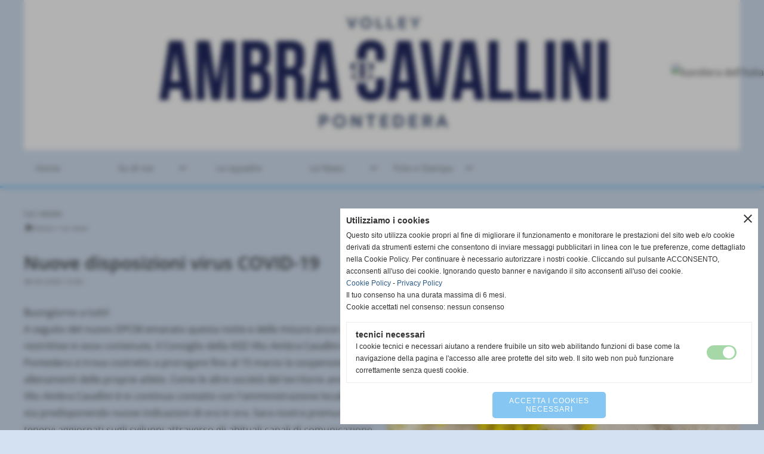

--- FILE ---
content_type: text/html; charset=UTF-8
request_url: https://www.ambracavallinipontedera.it/Auguri-per-la-Festa-della-Donna-dallaAmbra-Cavallini-Pontedera.htm
body_size: 7058
content:
<!-- T. scheda: 0.002 -->
<!-- T. newsscheda: 0.019 -->
<!DOCTYPE html>
<html lang="it">
<head>
<title>Auguri per la Festa della Donna dall&rsquo;Ambra Cavallini Pontedera</title>
<meta charset="utf-8">
<meta name="description" content="Buongiorno a tutti!A seguito del nuovo DPCM emanato questa notte e delle misure ancor pi&ugrave; restrittive in esso contenute, il Consiglio della ASD Vbc-Ambra ">
<meta name="keywords" content="News Generiche - 2019/2020">
<link rel="canonical" href="https://www.ambracavallinipontedera.it/Auguri-per-la-Festa-della-Donna-dallaAmbra-Cavallini-Pontedera.htm"><meta http-equiv="Content-Security-Policy" content="upgrade-insecure-requests">
<meta property="og:author" content="www.ambracavallinipontedera.it">
<meta property="og:publisher" content="www.sitoper.it">
<meta name="generator" content="www.sitoper.it">
<meta name="robots" content="max-snippet:-1,max-image-preview:standard,max-video-preview:30">
<link rel="stylesheet preload" as="style" type="text/css" href="https://www.ambracavallinipontedera.it/fonts/material-icons/material-icons.css">
<link rel="stylesheet preload" as="style" type="text/css" href="https://www.server143.h725.net/fonts/open-sans/open-sans.css">
<link rel="stylesheet preload" as="style" type="text/css" href="https://www.server143.h725.net/fonts/oswald/oswald.css">
<link rel="stylesheet preload" as="style" type="text/css" href="https://www.server143.h725.net/fonts/roboto/roboto.css">
	
<link href="https://www.ambracavallinipontedera.it/css_personali/cachestile_larga1_1602.css" rel="stylesheet" type="text/css" media="all">
<meta name="viewport" content="width=device-width, initial-scale=1.0">
<meta name="format-detection" content="telephone=no">

		
<style>

			
	/* sfondo singolo */
	@media all and (min-width: 1000px) {
		body {
		    background-color: #d3e1f3 !important;
		}
	}
</style>
<script src="https://www.ambracavallinipontedera.it/js/jquery.js"></script>
<script src="https://www.ambracavallinipontedera.it/js/datatimepicker/jquery.ui.timepicker.js?v=0.3.2" defer></script>
<link href="https://www.ambracavallinipontedera.it/js/datatimepicker/jquery.ui.timepicker.css?v=0.3.2" rel="stylesheet" type="text/css"/>
<script src="https://www.ambracavallinipontedera.it/js/jquery.ui.core.js"></script>
<script src="https://www.ambracavallinipontedera.it/js/datatimepicker/jquery.ui.datepicker.js" defer></script>
<script src="https://www.ambracavallinipontedera.it/js/datatimepicker/jquery.ui.timepicker-it.js" defer></script>
<script src="https://www.ambracavallinipontedera.it/js/datatimepicker/jquery.ui.datepicker-it.js" defer></script>
<link rel="stylesheet" href="https://www.ambracavallinipontedera.it/js/jquery-ui.css">

<script src="https://www.ambracavallinipontedera.it/js/libvarie.js?lu=16012026123217"></script>
<script src="https://www.ambracavallinipontedera.it/js/cookie/cookie.php?lu=16012026123217" defer></script>
<script src="https://www.ambracavallinipontedera.it/js/defer.php?lu=16012026123217" defer></script>
<script src="https://www.ambracavallinipontedera.it/js/menu.php?lu=16012026123217" defer></script>
<script src="https://www.ambracavallinipontedera.it/js/carrello.php?lu=16012026123217" defer></script>

<link rel="stylesheet preload" as="style" type="text/css" href="https://www.ambracavallinipontedera.it/js/slideshow/slideshow_css.php?lu=16012026123217">
<script src="https://www.ambracavallinipontedera.it/js/slideshow/slideshow_js.php?lu=16012026123217" defer></script>

<link rel="stylesheet preload" as="style" type="text/css" href="https://www.ambracavallinipontedera.it/js/slideshow2.0/slideshow_css.php?lu=16012026123217">
<script src="https://www.ambracavallinipontedera.it/js/slideshow2.0/slideshow_js.php?lu=16012026123217" defer></script>

<link rel="stylesheet preload" as="style" type="text/css" href="https://www.ambracavallinipontedera.it/js/calendario/calendario.css?lu=16012026123217">
<script src="https://www.ambracavallinipontedera.it/js/calendario/calendario.js?lu=16012026123217" defer></script>

<link rel="stylesheet preload" as="style" type="text/css" href="https://www.ambracavallinipontedera.it/js/boxscorrimento/boxscorrimento_css.php">
<script src="https://www.ambracavallinipontedera.it/js/boxscorrimento/boxscorrimento_js.php?lu=16012026123217" defer></script>

<link rel="stylesheet preload" as="style" type="text/css" href="https://www.ambracavallinipontedera.it/lightbox/lightbox_css.php?lu=16012026123217">
<script src="https://www.ambracavallinipontedera.it/lightbox/lightbox.js?lu=16012026123217" defer></script>

<script src="https://www.ambracavallinipontedera.it/js/inviaamico/inviaamico.js?lu=16012026123217" defer></script>

<!--Per rendere il sistema dei video di sfondo funzionante anche su explorer NON ELIMINARE LACIARE COSI-->
<!--[if lt IE 9]>
<script>
document.createElement('video');
</script>
<![endif]-->


<!-- NON SONO UN MODELLO -->	<script>
		var $jQCheckCampoAggiuntivo = jQuery.noConflict();
		
		$jQCheckCampoAggiuntivo(document).ready(function (index){
			
			$jQCheckCampoAggiuntivo("form[id^='moduloOrdine']").submit(function(index) {
				
				var selettore=$jQCheckCampoAggiuntivo(this).attr('id');
				var array=selettore.split('moduloOrdine');
				var trovate2=true;
				var patternemail = new RegExp(/^(("[\w-+\s]+")|([\w-+]+(?:\.[\w-+]+)*)|("[\w-+\s]+")([\w-+]+(?:\.[\w-+]+)*))(@((?:[\w-+]+\.)*\w[\w-+]{0,66})\.([a-z]{2,6}(?:\.[a-z]{2})?)$)|(@\[?((25[0-5]\.|2[0-4][\d]\.|1[\d]{2}\.|[\d]{1,2}\.))((25[0-5]|2[0-4][\d]|1[\d]{2}|[\d]{1,2})\.){2}(25[0-5]|2[0-4][\d]|1[\d]{2}|[\d]{1,2})\]?$)/i);
				var patterndate = new RegExp(/(?:0[1-9]|[12][0-9]|3[01])\/(?:0[1-9]|1[0-2])\/(?:19|20\d{2})/);
				
				$jQCheckCampoAggiuntivo("#moduloOrdine"+array[1]+" div[id^='ordinedatoaggiuntivovis_']").each(function (index, value) { 
					
					if(
						(!$jQCheckCampoAggiuntivo(this).find('input').val() || $jQCheckCampoAggiuntivo(this).find('input').val()=='undefined') && 
						(!$jQCheckCampoAggiuntivo(this).find('select').val() || $jQCheckCampoAggiuntivo(this).find('select').val()=='undefined') && 
						(!$jQCheckCampoAggiuntivo(this).find('textarea').val() || $jQCheckCampoAggiuntivo(this).find('textarea').val()=='undefined')
					)
					{
						trovate2=false;
					}
					else
					{
						//controllo i dati inseriti se email o data
						if($jQCheckCampoAggiuntivo(this).find('input').attr("id"))
						{
							var tipocampo = $jQCheckCampoAggiuntivo(this).find('input').attr("id").split('_');
							if(tipocampo[0]=='campoemail') 
							{
								if(!patternemail.test( $jQCheckCampoAggiuntivo(this).find('input').val() ))
								{
									trovate2=false;
								}								
							}
							else if(tipocampo[0]=='campodata')
							{
								if(!patterndate.test( $jQCheckCampoAggiuntivo(this).find('input').val() ))
								{
									trovate2=false;
								}
							}
						}						
					}													
				});
				
				if(!trovate2)
					{
					$jQCheckCampoAggiuntivo("#moduloOrdine"+array[1]+" #avvisocampiaggiuntivicomprasubito"+array[1]).show();
					return false;
					}
				else
					{
					$jQCheckCampoAggiuntivo("#moduloOrdine"+array[1]+" #avvisocampiaggiuntivicomprasubito"+array[1]).hide();
					}
			});
		});
	</script>
	
		
	
<style>

</style>
<!-- foglio stampa -->
<link rel="stylesheet" href="https://www.ambracavallinipontedera.it/css/stampa.css" media="print"> 

<!-- T. intestazionecss: 0.009 -->
	
<meta property="og:title" content="Auguri per la Festa della Donna dall&rsquo;Ambra Cavallini Pontedera" />
<meta property="og:type" content="article" />
<meta property="og:url" content="https://www.ambracavallinipontedera.it/Auguri-per-la-Festa-della-Donna-dallaAmbra-Cavallini-Pontedera.htm" />
<meta property="og:description" content="Buongiorno a tutti!A seguito del nuovo DPCM emanato questa notte e delle misure ancor pi&ugrave; restrittive in esso contenute, il Consiglio della ASD Vbc-Ambra " />
<!-- img meta: 92162d76-c89d-4f33-bfc3-ffdf35e4705a.jpeg --><!-- 3 -->
<meta property="og:image" content="https://www.ambracavallinipontedera.it/foto/grandi/92162d76-c89d-4f33-bfc3-ffdf35e4705a.jpeg" />
<meta name="twitter:image" content="https://www.ambracavallinipontedera.it/foto/grandi/92162d76-c89d-4f33-bfc3-ffdf35e4705a.jpeg" />
<meta name="twitter:image:alt" content="" />
<meta property="og:image:type" content="image/jpeg" />
<meta property="og:image:width" content="784" />
<meta property="og:image:height" content="550" />

<meta name="twitter:card" content="summary_large_image">
<meta name="twitter:creator" content="@ambracavallinipontedera.it" />
<meta name="twitter:site" content="@ambracavallinipontedera.it">
<meta name="twitter:title" content="Nuove disposizioni virus COVID-19">
<meta name="twitter:description" content="Buongiorno a tutti!A seguito del nuovo DPCM emanato questa notte e delle misure ancor pi&ugrave; restrittive in esso contenute, il Consiglio della ASD Vbc-Ambra ">
<meta name="twitter:domain" content="www.ambracavallinipontedera.it"></head>
<body id="news-scheda-986" class="">
	<a href="#contenuto-main" class="skip-link">Salta al contenuto principale</a>
<!-- inizio oggetti liberi body --><!-- fine oggetti liberi body -->
	<div id="sfondo-sito">
		<div id="data-ora">17 Gennaio 2026</div>
		
	<div id="accessoriofisso01"></div><div id="accessoriofisso02"></div><div id="accessorio-iniziosito"></div>
<aside id="bandierine-contenitore">        
    <ul><li class="bandierine-pulsante"><a href="https://www.ambracavallinipontedera.it/" title="visita il sito internet" rel="nofollow"><img src="/img/testa_italiano.png" alt="bandiera dell&acute;Italia" width="31" height="31"></a></li>
    </ul>
</aside>
	<header id="testa" role="banner">
	    <div id="testa-interna"><!-- inizio oggetti liberi testa -->
<!-- fine oggetti liberi testa --><!-- no cache -->
<div class="box-generico ridotto "  id="box48">    
    <div class="boxContenuto">
		<div class="tab01 tab-nudo"><div class="contenitore-tab02">
			<div class="tab02 tab-nudo"><div class="tab02-area-foto"><div class="immagine align-center"><img src="/foto/grandi/logo.jpg" sizes="(min-width: 1582px) 1582px, 100vw" srcset="/foto/grandi/logo.jpg 1582w" alt="" width="1582" height="331">
				<input name="w_immagine_box" id="w_immagine_box_spec_48_1" type="hidden" value="1582">
				<input name="h_immagine_box" id="h_immagine_box_spec_48_1" type="hidden" value="331">
				</div></div>
				</div></div>
		</div>  
    	</div>
</div><!-- T. box 48: 0.002 --><!-- no cache --><!-- menu: 3 | eredita: no | chi eredita:  | tipo: orizzontale -->
	<div id="ancora-menu-orizzontale3-53"></div>
	<nav class="menu-orizzontale menu-orizzontale-con-blocco" id="menu-orizzontale3-53" style="z-index: 99" data-tipoMenu="orizzontale">
		<div class="menu-orizzontale-riga">
			<ul><li class="menu-orizzontale-tasto">
	<a href="https://www.ambracavallinipontedera.it/" title="Home" data-urlPulsante="" data-moduloPulsante="homepage">Home</a>
</li><li class="menu-orizzontale-tasto">
	<a href="javascript:void(0)" style="pointer-events: none; cursor: default;" title="Su di noi" data-hatendina="true" data-urlPulsante="javascript:void(0)" data-moduloPulsante="">Su di noi</a><span class="menu-orizzontale-tasto-aprichiudi notranslate">keyboard_arrow_down</span>
					<div class="menu-orizzontale-tendina">
						<div class="menu-orizzontale-tendina-tasto">
							<a href="https://www.ambracavallinipontedera.it/la-sede.htm" title="La Sede" data-urlPulsante="la-sede.htm" data-moduloPulsante="pagine_aggiuntive">La Sede</a>
						</div>
						<div class="menu-orizzontale-tendina-tasto">
							<a href="https://www.ambracavallinipontedera.it/dove-siamo.htm" title="dove siamo" data-urlPulsante="dove-siamo.htm" data-moduloPulsante="pagine_aggiuntive">Dove siamo - le nostre palestre</a>
						</div>
						<div class="menu-orizzontale-tendina-tasto">
							<a href="https://www.ambracavallinipontedera.it/staff-tecnico.htm" title="staff tecnico" data-urlPulsante="staff-tecnico.htm" data-moduloPulsante="staff_tecnico">Staff tecnico</a>
						</div>
					</div>
</li><li class="menu-orizzontale-tasto">
	<a href="https://www.ambracavallinipontedera.it/le-squadre.htm" title="le squadre" data-urlPulsante="le-squadre.htm" data-moduloPulsante="">Le squadre</a>
</li><li class="menu-orizzontale-tasto">
	<a href="javascript:void(0)" style="pointer-events: none; cursor: default;" title="Le News" data-hatendina="true" data-urlPulsante="javascript:void(0)" data-moduloPulsante="">Le News</a><span class="menu-orizzontale-tasto-aprichiudi notranslate">keyboard_arrow_down</span>
					<div class="menu-orizzontale-tendina">
						<div class="menu-orizzontale-tendina-tasto">
							<a href="https://www.ambracavallinipontedera.it/news-generiche-3.htm" title="News Generiche" data-urlPulsante="news-generiche-3.htm" data-moduloPulsante="news">News Generiche</a>
						</div>
						<div class="menu-orizzontale-tendina-tasto">
							<a href="https://www.ambracavallinipontedera.it/serie-b2-1.htm" title="Serie B2" data-urlPulsante="serie-b2-1.htm" data-moduloPulsante="pagine_aggiuntive">Serie B2</a>
						</div>
						<div class="menu-orizzontale-tendina-tasto">
							<a href="https://www.ambracavallinipontedera.it/serie-d.htm" title="Serie D" data-urlPulsante="serie-d.htm" data-moduloPulsante="news">Serie D</a>
						</div>
						<div class="menu-orizzontale-tendina-tasto">
							<a href="https://www.ambracavallinipontedera.it/news-seconda-divisione.htm" title="News seconda divisione" data-urlPulsante="news-seconda-divisione.htm" data-moduloPulsante="pagine_aggiuntive">Seconda divisione</a>
						</div>
						<div class="menu-orizzontale-tendina-tasto">
							<a href="https://www.ambracavallinipontedera.it/settore-giovanile-24-25.htm" title="Settore Giovanile 24/25" data-urlPulsante="settore-giovanile-24-25.htm" data-moduloPulsante="news">Settore Giovanile</a>
						</div>
					</div>
</li><li class="menu-orizzontale-tasto">
	<a href="javascript:void(0)" style="pointer-events: none; cursor: default;" title="Foto e Stampa" data-hatendina="true" data-urlPulsante="javascript:void(0)" data-moduloPulsante="">Foto e Stampa</a><span class="menu-orizzontale-tasto-aprichiudi notranslate">keyboard_arrow_down</span>
					<div class="menu-orizzontale-tendina">
						<div class="menu-orizzontale-tendina-tasto">
							<a href="https://www.ambracavallinipontedera.it/serie-b2-2025-2026.htm" title="SERIE B2 2025/2026" data-urlPulsante="serie-b2-2025-2026.htm" data-moduloPulsante="pagine_aggiuntive">Serie B2</a>
						</div>
						<div class="menu-orizzontale-tendina-tasto">
							<a href="https://www.ambracavallinipontedera.it/foto-b1-23-24.htm" title="Foto B1 23/24" data-urlPulsante="foto-b1-23-24.htm" data-moduloPulsante="pagine_aggiuntive">Storico</a>
						</div>
						<div class="menu-orizzontale-tendina-tasto">
							<a href="https://www.ambracavallinipontedera.it/foto-serie-d.htm" title="Foto Serie D" data-urlPulsante="foto-serie-d.htm" data-moduloPulsante="pagine_aggiuntive">Serie D</a>
						</div>
						<div class="menu-orizzontale-tendina-tasto">
							<a href="https://www.ambracavallinipontedera.it/2ampdeg-divisione.htm" title="2&deg; Divisione" data-urlPulsante="2ampdeg-divisione.htm" data-moduloPulsante="pagine_aggiuntive">2&deg; Divisione</a>
						</div>
						<div class="menu-orizzontale-tendina-tasto">
							<a href="https://www.ambracavallinipontedera.it/settore-giovanile-1.htm" title="Settore Giovanile" data-urlPulsante="settore-giovanile-1.htm" data-moduloPulsante="pagine_aggiuntive">Settore Giovanile</a>
						</div>
					</div>
</li>
	        		<li class="menu-orizzontale-tasto"></li>
	        		<li class="menu-orizzontale-tasto"></li>
	        		<li class="menu-orizzontale-tasto"></li>
				</ul>
			</div>
		</nav><!-- T. menu 53 parziale1: 0.000 | parziale2: 0.004 --><!-- T. menu 53: 0.004 -->		
	    <!-- CHIUSURA DI testa-interna -->
		</div>
	<!-- CHIUSURA DI testa -->
	</header>
	
	<div id="accessorio-iniziocontenuti"></div>		<div id="corpo-contenitore">
			<div id="corpo-contenuto-paginainterna">
								<div id="contenuti" class="news-scheda scheda">
				
				<main class="pag00" id="contenuto-main" role="main">
										<div class="pag00-testa">
								<div class="titolo">Le news</div><div class="sottotitolo"><span class="nascosto">percorso: </span><a href="https://www.ambracavallinipontedera.it/" title="torna a Home">Home</a> &gt; <a href="Le-news.htm" title="torna a Le news">Le news</a></div>					</div> 
											<div class="pag00-corpo">
																
								<!-- pag01 - contenuti -->
								<article class="pag01">
									
								<header class="pag01-testa"><div class="titolo"><h1>Nuove disposizioni virus COVID-19</h1></div><div class="sottotitolo"><span class="sottotitolo-data">08-03-2020 12:56</span><span class="sottotitolo-categorie"> - </span></div>
								</header>									<div class="pag01-corpo">
											<div class="float-right struttura-immagine-dx"><div class="galleria-foto">
<div class="lb-galleriafotografica">    
 
        <label for="imagefotogallery986-1" title="zoom">
            <img src="foto/grandi/92162d76-c89d-4f33-bfc3-ffdf35e4705a.jpeg" width="" height="" alt="" class="fotodazoomare" title="">
			<input type="hidden" id="datifotogallery986-1" data-pathfoto="foto/grandi/92162d76-c89d-4f33-bfc3-ffdf35e4705a.jpeg" data-didascalia="" data-srcset="" data-sizes="" data-width="" data-height="" data-alt="" data-title="">
        </label>
			<input type="hidden" id="lb-maxelementfotogallery986" data-maxelement="1">
	        <div class="lb-overlay" id="overlayimagefotogallery986">	
	            <label for="lb-closefotogallery986">
	                <span class="lb-close">X CLOSE</span>					
					<span class="lb-contenitoreimmagine">					
	    	     		<img src="" srcset="" sizes="" width="" height="" alt="" title="" />
	    				 
	                    <label for="imagefotogallery986" title="<< precedente" class="lb-thumbimg">
	                        <span class="lb-prev"><span class="material-icons notranslate">keyboard_arrow_left</span></span>
	                    </label> 
	                    <label for="imagefotogallery986" title="successivo >>" class="lb-thumbimg">
	                        <span class="lb-next"><span class="material-icons notranslate">keyboard_arrow_right</span></span>
	                    </label>	
					</span>    				
					<span class="lb-didascalia"></span>				
	            </label>            
	        </div>    
<input type="radio" name="lb-galleryfotogallery986" id="lb-closefotogallery986">
</div>  
</div></div><div class="span-classe-testo testo">Buongiorno a tutti!<div>A seguito del nuovo DPCM emanato questa notte e delle misure ancor pi&ugrave; restrittive in esso contenute, il Consiglio della ASD Vbc-Ambra Cavallini Pontedera si trova costretto a prorogare fino al 15 marzo la sospensione degli allenamenti delle proprie atlete. Come le altre societ&agrave; del territorio anche la Vbc-Ambra Cavallini &egrave; in continuo contatto con l'amministrazione locale che sta predisponendo nuove indicazioni di ora in ora. Sara nostra premura tenervi aggiornati sugli sviluppi attraverso gli abituali canali di comunicazione attivi all'interno della societ&agrave;. <div>Nonostante comunque i disagi e le difficolt&agrave; di questo periodo, oggi &egrave; l'8 marzo e la societ&agrave; Ambra Cavallini tiene a fare i suoi pi&ugrave; sentiti auguri a tutte le donne in questo giornata tutta dedicata a loro.</div><div><BR></div><div>Il Consiglio Vbc-Ambra Cavallini</div></div></div><div class="clear-right"></div>									</div> 	
																	</article>
								<!-- FINE pag01 - contenuti -->								
								<div class="box-paginazione">
												<div class="float-left" style="width: 33%"><a href="Aggiornamento-COVID-19.htm" title="scheda precedente: Aggiornamento COVID-19">&lt;&lt; precedente</a></div>
										  <div class="float-left visibilita-solo-pc align-center" style="width: 33%">&nbsp;
										  </div>
										  <div class="float-right align-right" style="width: 33%"><a href="Aggiornamenti-COVID-19.htm" title="scheda successiva: Aggiornamenti COVID-19">successivo >></a></div><div class="clear-left clear-right"></div></div>					</div>					
				    				</main>	
		    <!-- FINE ZONA DEI CONTENUTI -->
		    </div>
		        
			<div class="cancellatore-corpo"></div>
		</div>
	</div>
	<hr>
	<div id="accessorio-finecontenuti"></div>
<!-- T. schedatemplate: 0.030 -->
<footer id="piede-contenitore" role="contentinfo">
	<!-- inizio oggetti liberi piede -->
<!-- fine oggetti liberi piede -->	
	<div id="piede-contenuto">		
		<!-- no cache --><!-- T. box 42: 0.001 -->
			<div class="contenitoreBox" id="contenitoreBox69">
				<div class="contenitoreBoxContenuto"><div class="contenitoreBoxColonna"><!-- no cache -->
<div class="box-generico largo "  id="box70">    
    <div class="boxContenuto">
		<div class="tab01 tab-nudo"><div class="contenitore-tab02">
			<div class="tab02">	
				
				<!-- tab02 corpo -->
				<div class="tab02-corpo">
						
						<div class="descrizione"><strong>VOLLEY AMBRA CAVALLINI PONTEDERA</strong><BR><BR>Email: <a href="mailto:vbcpontedera@live.it">vbcpontedera@live.it</a><BR><BR>Segreteria: <a href="https://maps.app.goo.gl/8XSrzvTSXjqtXipG6">Via Vinicio Modesti, 4, 56025 Pontedera PI</a></div>
						<div class="clear-left"></div>
				</div>
				</div></div>
		</div>  
    	</div>
</div><!-- T. box 70: 0.001 --></div><div class="contenitoreBoxColonna"><!-- no cache -->
<div class="box-generico largo "  id="box71">    
    <div class="boxContenuto">
		<div class="tab01 tab-nudo"><div class="contenitore-tab02">
			<div class="tab02">	
				
				<!-- tab02 corpo -->
				<div class="tab02-corpo">
						
						<div class="descrizione"><strong>NUMERI DI TELEFONO</strong><BR><BR>Presidente: Fabio Donati <a href="tel:+393488922926">+39 348 892 2926</a><BR>Direttore Sportivo: Fernando Ferretti <a href="tel:+393475306895">+39 347 530 6895</a><BR><BR></div>
						<div class="clear-left"></div>
				</div>
				</div></div>
		</div>  
    	</div>
</div><!-- T. box 71: 0.001 --></div><div class="contenitoreBoxColonna"><!-- no cache -->
<div class="box-social-network largo "  id="box72">    
    <div class="boxContenuto">
		<div class="tab01 tab-nudo">
				<div class="tab02 tab-nudo">
					<div class="tab02-corpo">
						
			<div class="descrizione">
				<strong>SEGUICI SUI SOCIAL</strong><BR><BR>
			</div><span class="nascosto">[</span><a href="https://www.facebook.com/ambra.cavallini.pontedera" title="vai a  Facebook" target="_blank"><img src="/foto/grandi/icona_standard_per_il_collegamento_al_socialnetwork_facebook.png" alt="vai a  Facebook"></a><span class="nascosto">]</span> <span class="nascosto">[</span><a href="https://youtube.com/@AmbraCavalliniChannel?si=C_HBdKAPV5Nkou0I" title="vai a  YouTube" target="_blank"><img src="/foto/grandi/icona_standard_per_il_collegamento_al_socialnetwork_youtube.png" alt="vai a  YouTube"></a><span class="nascosto">]</span> <span class="nascosto">[</span><a href="https://instagram.com/ambra_cavallini_pontedera?igshid=OGQ5ZDc2ODk2ZA==" title="vai a  Instagram" target="_blank"><img src="/foto/grandi/icona_standard_per_il_collegamento_al_socialnetwork_instagram.png" alt="vai a  Instagram"></a><span class="nascosto">]</span>
					</div>
				</div>
		</div>  
    	</div>
</div><!-- T. box 72: 0.002 --></div>
	            </div>
			</div><!-- T. contenitore 69: 0.005 -->		
	</div>
</footer>
		<!-- T. piede: 0.007 -->

<div id="firma" role="region" aria-label="Crediti del sito">
	<a href="https://www.sitoper.it" title="Creazione siti web">Realizzazione siti web www.sitoper.it</a>
</div><div id="windows_confirm_delete">
    <div id="windows_confirm_delete_label"></div>    
    <div id="windows_confirm_delete_button"></div>
</div>
<button type="button" id="tornasu" class="tornasu" aria-label="Torna all'inizio">
  <img src="/img/torna-su.png" alt="" aria-hidden="true" role="presentation">
</button>
	<aside id="risoluzioneschermo" style="display: none;">
	<span id="risoluzionedimensione"> × </span><span id="detectmobile">no</span><span id="stilemobileattivo">mobilesi</span> - DetectMobile: no (stile mobile: mobilesi && session windowwidth: )</aside>
<aside id="linguabrowsersitoweb" style="display: none;">
	<div id="linguabrowser"></div>
	<div id="linguasitoweb"></div>
</aside>
	<!--
-->
<div id="area-cookie2021-promemoria" title="Apri impostazioni cookies" role="button" tabindex="0" aria-haspopup="dialog" aria-controls="area-cookie2021" aria-label="Apri impostazioni cookies"><span class="material-icons notranslate" aria-hidden="true">cookie</span></div>
<div id="area-cookie2021-sfondo" style="display: none;" aria-hidden="true"></div>
<div id="area-cookie2021" style="display: none;" role="dialog" aria-modal="true" aria-labelledby="cookie2021-title" aria-describedby="cookie2021-desc">
	<span id="area-cookie2021-chiudi" class="material-icons notranslate" title="Chiudi il banner e accetta i cookies necessari" role="button" tabindex="0" aria-label="Chiudi il banner e accetta i cookies necessari">close</span>
	<div class="area-cookie2021-contenuto">	
		<div class="area-cookie2021-contenuto-titolo" id="cookie2021-title">Utilizziamo i cookies</div>		
		<div class="area-cookie2021-contenuto-info" id="cookie2021-desc">
			<div>Questo sito utilizza cookie propri al fine di migliorare il funzionamento e monitorare le prestazioni del sito web e/o cookie derivati da strumenti esterni che consentono di inviare messaggi pubblicitari in linea con le tue preferenze, come dettagliato nella Cookie Policy. Per continuare è necessario autorizzare i nostri cookie. Cliccando sul pulsante ACCONSENTO, acconsenti all&apos;uso dei cookie. Ignorando questo banner e navigando il sito acconsenti all&apos;uso dei cookie.</div>
			<div><a href="Informativa-sui-cookies.htm" title="Cookie Policy" rel="nofollow">Cookie Policy</a> - <a href="Informativa-privacy.htm" title="Privacy Policy" rel="nofollow">Privacy Policy</a></div>
			<div id="statoconsensocookiebanner">Il tuo consenso ha una durata massima di 6 mesi.<BR>Cookie accettati nel consenso: nessun consenso<BR></div>
		</div>		
		<div class="area-cookie2021-contenuto-dettagli">
			<div class="area-cookie2021-contenuto-dettagli-cookie" style="display: block;">					
				<div class="area-cookie2021-contenuto-dettagli-cookie-blocco">
					<div class="area-cookie2021-contenuto-dettagli-cookie-blocco-info">
						<div class="area-cookie2021-contenuto-dettagli-cookie-blocco-nome" id="nome_necessary">
							tecnici necessari
						</div>
						<div class="area-cookie2021-contenuto-dettagli-cookie-blocco-descrizione" id="desc_necessary">
							I cookie tecnici e necessari aiutano a rendere fruibile un sito web abilitando funzioni di base come la navigazione della pagina e l'accesso alle aree protette del sito web. Il sito web non può funzionare correttamente senza questi cookie.
						</div>
					</div>
					<div class="area-cookie2021-contenuto-dettagli-cookie-blocco-consenso" aria-disabled="true" role="presentation" aria-hidden="true">
						<input type="checkbox" id="label_consensocookienecessary" aria-describedby="nome_necessary desc_necessary" aria-label="tecnici necessari (non modificabile)" disabled checked>
						<label for="label_consensocookienecessary" class="interruttore sbiadito" title="tecnici necessari">
							<span class="nascosto">tecnici necessari (non modificabile)</span>
							<span class="interruttoreslider round disabilitato" aria-hidden="true"></span>
						</label>						
					</div>
				</div>	
			</div>		
		</div>		
		<div class="area-cookie2021-contenuto-pulsanti">
			<div id="area-cookie2021-necessari" class="bottone bottone-p bottone-cookie2021" title="Accetta i cookies necessari" role="button" tabindex="0" aria-label="Accetta i cookies necessari">Accetta i cookies necessari</div>
		</div>
	</div>	
</div></div>
<div id="accessorio-finepiede"></div>
<!-- 51t0p3r-51am0-1-p1u-b3ll1 | /Auguri-per-la-Festa-della-Donna-dallaAmbra-Cavallini-Pontedera.htm | /scheda.php?par=Auguri-per-la-Festa-della-Donna-dallaAmbra-Cavallini-Pontedera | news_scheda.php?idnews=986 | 81.4.100.198 | OK140 | 0.061 | PHP 7.2.24 -->
	<input type="hidden" id="requestUriDoveSono" name="requestUriDoveSono" value="Auguri-per-la-Festa-della-Donna-dallaAmbra-Cavallini-Pontedera.htm">
	<input type="hidden" id="phpSelfDoveSono" name="phpSelfDoveSono" value="scheda.php">
	<input type="hidden" id="phpSelfDoveSono2" name="phpSelfDoveSono2" value="news_scheda.php">
	<input type="hidden" id="queryStringDoveSono" name="queryStringDoveSono" value="par=Auguri-per-la-Festa-della-Donna-dallaAmbra-Cavallini-Pontedera">
	<input type="hidden" id="queryStringDoveSono2" name="queryStringDoveSono2" value="idnews=986">
	<input type="hidden" id="moduloDoveSono" name="moduloDoveSono" value="news">
	<input type="hidden" id="array_menu_dedicato_dipendedasezione" name="array_menu_dedicato_dipendedasezione" value=""></body>
</html>
<!--FINEA-->
<!--FINEB-->